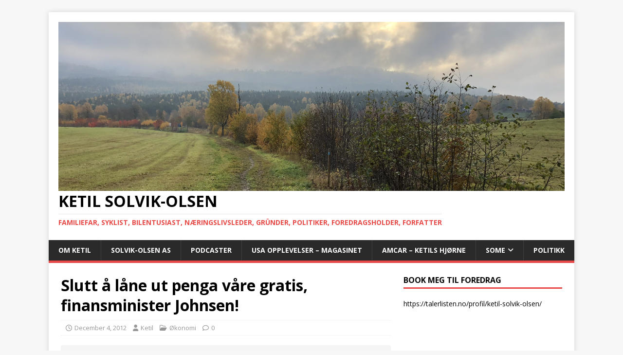

--- FILE ---
content_type: text/html; charset=UTF-8
request_url: http://www.solvikolsen.com/2012/12/slutt-a-lane-ut-penga-vare-gratis-finansminister-johnsen/
body_size: 12816
content:
<!DOCTYPE html>
<html class="no-js" lang="en-US">
<head>
<meta charset="UTF-8">
<meta name="viewport" content="width=device-width, initial-scale=1.0">
<link rel="profile" href="http://gmpg.org/xfn/11" />
<title>Slutt å låne ut penga våre gratis, finansminister Johnsen! &#8211; Ketil Solvik-Olsen</title>
<meta name='robots' content='max-image-preview:large' />
	<style>img:is([sizes="auto" i], [sizes^="auto," i]) { contain-intrinsic-size: 3000px 1500px }</style>
	<link rel='dns-prefetch' href='//www.googletagmanager.com' />
<link rel='dns-prefetch' href='//fonts.googleapis.com' />
<link rel='dns-prefetch' href='//pagead2.googlesyndication.com' />
<link rel="alternate" type="application/rss+xml" title="Ketil Solvik-Olsen &raquo; Feed" href="http://www.solvikolsen.com/feed/" />
<link rel="alternate" type="application/rss+xml" title="Ketil Solvik-Olsen &raquo; Comments Feed" href="http://www.solvikolsen.com/comments/feed/" />
<script type="text/javascript">
/* <![CDATA[ */
window._wpemojiSettings = {"baseUrl":"https:\/\/s.w.org\/images\/core\/emoji\/16.0.1\/72x72\/","ext":".png","svgUrl":"https:\/\/s.w.org\/images\/core\/emoji\/16.0.1\/svg\/","svgExt":".svg","source":{"concatemoji":"http:\/\/www.solvikolsen.com\/wp-includes\/js\/wp-emoji-release.min.js?ver=6.8.3"}};
/*! This file is auto-generated */
!function(s,n){var o,i,e;function c(e){try{var t={supportTests:e,timestamp:(new Date).valueOf()};sessionStorage.setItem(o,JSON.stringify(t))}catch(e){}}function p(e,t,n){e.clearRect(0,0,e.canvas.width,e.canvas.height),e.fillText(t,0,0);var t=new Uint32Array(e.getImageData(0,0,e.canvas.width,e.canvas.height).data),a=(e.clearRect(0,0,e.canvas.width,e.canvas.height),e.fillText(n,0,0),new Uint32Array(e.getImageData(0,0,e.canvas.width,e.canvas.height).data));return t.every(function(e,t){return e===a[t]})}function u(e,t){e.clearRect(0,0,e.canvas.width,e.canvas.height),e.fillText(t,0,0);for(var n=e.getImageData(16,16,1,1),a=0;a<n.data.length;a++)if(0!==n.data[a])return!1;return!0}function f(e,t,n,a){switch(t){case"flag":return n(e,"\ud83c\udff3\ufe0f\u200d\u26a7\ufe0f","\ud83c\udff3\ufe0f\u200b\u26a7\ufe0f")?!1:!n(e,"\ud83c\udde8\ud83c\uddf6","\ud83c\udde8\u200b\ud83c\uddf6")&&!n(e,"\ud83c\udff4\udb40\udc67\udb40\udc62\udb40\udc65\udb40\udc6e\udb40\udc67\udb40\udc7f","\ud83c\udff4\u200b\udb40\udc67\u200b\udb40\udc62\u200b\udb40\udc65\u200b\udb40\udc6e\u200b\udb40\udc67\u200b\udb40\udc7f");case"emoji":return!a(e,"\ud83e\udedf")}return!1}function g(e,t,n,a){var r="undefined"!=typeof WorkerGlobalScope&&self instanceof WorkerGlobalScope?new OffscreenCanvas(300,150):s.createElement("canvas"),o=r.getContext("2d",{willReadFrequently:!0}),i=(o.textBaseline="top",o.font="600 32px Arial",{});return e.forEach(function(e){i[e]=t(o,e,n,a)}),i}function t(e){var t=s.createElement("script");t.src=e,t.defer=!0,s.head.appendChild(t)}"undefined"!=typeof Promise&&(o="wpEmojiSettingsSupports",i=["flag","emoji"],n.supports={everything:!0,everythingExceptFlag:!0},e=new Promise(function(e){s.addEventListener("DOMContentLoaded",e,{once:!0})}),new Promise(function(t){var n=function(){try{var e=JSON.parse(sessionStorage.getItem(o));if("object"==typeof e&&"number"==typeof e.timestamp&&(new Date).valueOf()<e.timestamp+604800&&"object"==typeof e.supportTests)return e.supportTests}catch(e){}return null}();if(!n){if("undefined"!=typeof Worker&&"undefined"!=typeof OffscreenCanvas&&"undefined"!=typeof URL&&URL.createObjectURL&&"undefined"!=typeof Blob)try{var e="postMessage("+g.toString()+"("+[JSON.stringify(i),f.toString(),p.toString(),u.toString()].join(",")+"));",a=new Blob([e],{type:"text/javascript"}),r=new Worker(URL.createObjectURL(a),{name:"wpTestEmojiSupports"});return void(r.onmessage=function(e){c(n=e.data),r.terminate(),t(n)})}catch(e){}c(n=g(i,f,p,u))}t(n)}).then(function(e){for(var t in e)n.supports[t]=e[t],n.supports.everything=n.supports.everything&&n.supports[t],"flag"!==t&&(n.supports.everythingExceptFlag=n.supports.everythingExceptFlag&&n.supports[t]);n.supports.everythingExceptFlag=n.supports.everythingExceptFlag&&!n.supports.flag,n.DOMReady=!1,n.readyCallback=function(){n.DOMReady=!0}}).then(function(){return e}).then(function(){var e;n.supports.everything||(n.readyCallback(),(e=n.source||{}).concatemoji?t(e.concatemoji):e.wpemoji&&e.twemoji&&(t(e.twemoji),t(e.wpemoji)))}))}((window,document),window._wpemojiSettings);
/* ]]> */
</script>
<style id='wp-emoji-styles-inline-css' type='text/css'>

	img.wp-smiley, img.emoji {
		display: inline !important;
		border: none !important;
		box-shadow: none !important;
		height: 1em !important;
		width: 1em !important;
		margin: 0 0.07em !important;
		vertical-align: -0.1em !important;
		background: none !important;
		padding: 0 !important;
	}
</style>
<link rel='stylesheet' id='wp-block-library-css' href='http://www.solvikolsen.com/wp-includes/css/dist/block-library/style.min.css?ver=6.8.3' type='text/css' media='all' />
<style id='classic-theme-styles-inline-css' type='text/css'>
/*! This file is auto-generated */
.wp-block-button__link{color:#fff;background-color:#32373c;border-radius:9999px;box-shadow:none;text-decoration:none;padding:calc(.667em + 2px) calc(1.333em + 2px);font-size:1.125em}.wp-block-file__button{background:#32373c;color:#fff;text-decoration:none}
</style>
<style id='global-styles-inline-css' type='text/css'>
:root{--wp--preset--aspect-ratio--square: 1;--wp--preset--aspect-ratio--4-3: 4/3;--wp--preset--aspect-ratio--3-4: 3/4;--wp--preset--aspect-ratio--3-2: 3/2;--wp--preset--aspect-ratio--2-3: 2/3;--wp--preset--aspect-ratio--16-9: 16/9;--wp--preset--aspect-ratio--9-16: 9/16;--wp--preset--color--black: #000000;--wp--preset--color--cyan-bluish-gray: #abb8c3;--wp--preset--color--white: #ffffff;--wp--preset--color--pale-pink: #f78da7;--wp--preset--color--vivid-red: #cf2e2e;--wp--preset--color--luminous-vivid-orange: #ff6900;--wp--preset--color--luminous-vivid-amber: #fcb900;--wp--preset--color--light-green-cyan: #7bdcb5;--wp--preset--color--vivid-green-cyan: #00d084;--wp--preset--color--pale-cyan-blue: #8ed1fc;--wp--preset--color--vivid-cyan-blue: #0693e3;--wp--preset--color--vivid-purple: #9b51e0;--wp--preset--gradient--vivid-cyan-blue-to-vivid-purple: linear-gradient(135deg,rgba(6,147,227,1) 0%,rgb(155,81,224) 100%);--wp--preset--gradient--light-green-cyan-to-vivid-green-cyan: linear-gradient(135deg,rgb(122,220,180) 0%,rgb(0,208,130) 100%);--wp--preset--gradient--luminous-vivid-amber-to-luminous-vivid-orange: linear-gradient(135deg,rgba(252,185,0,1) 0%,rgba(255,105,0,1) 100%);--wp--preset--gradient--luminous-vivid-orange-to-vivid-red: linear-gradient(135deg,rgba(255,105,0,1) 0%,rgb(207,46,46) 100%);--wp--preset--gradient--very-light-gray-to-cyan-bluish-gray: linear-gradient(135deg,rgb(238,238,238) 0%,rgb(169,184,195) 100%);--wp--preset--gradient--cool-to-warm-spectrum: linear-gradient(135deg,rgb(74,234,220) 0%,rgb(151,120,209) 20%,rgb(207,42,186) 40%,rgb(238,44,130) 60%,rgb(251,105,98) 80%,rgb(254,248,76) 100%);--wp--preset--gradient--blush-light-purple: linear-gradient(135deg,rgb(255,206,236) 0%,rgb(152,150,240) 100%);--wp--preset--gradient--blush-bordeaux: linear-gradient(135deg,rgb(254,205,165) 0%,rgb(254,45,45) 50%,rgb(107,0,62) 100%);--wp--preset--gradient--luminous-dusk: linear-gradient(135deg,rgb(255,203,112) 0%,rgb(199,81,192) 50%,rgb(65,88,208) 100%);--wp--preset--gradient--pale-ocean: linear-gradient(135deg,rgb(255,245,203) 0%,rgb(182,227,212) 50%,rgb(51,167,181) 100%);--wp--preset--gradient--electric-grass: linear-gradient(135deg,rgb(202,248,128) 0%,rgb(113,206,126) 100%);--wp--preset--gradient--midnight: linear-gradient(135deg,rgb(2,3,129) 0%,rgb(40,116,252) 100%);--wp--preset--font-size--small: 13px;--wp--preset--font-size--medium: 20px;--wp--preset--font-size--large: 36px;--wp--preset--font-size--x-large: 42px;--wp--preset--spacing--20: 0.44rem;--wp--preset--spacing--30: 0.67rem;--wp--preset--spacing--40: 1rem;--wp--preset--spacing--50: 1.5rem;--wp--preset--spacing--60: 2.25rem;--wp--preset--spacing--70: 3.38rem;--wp--preset--spacing--80: 5.06rem;--wp--preset--shadow--natural: 6px 6px 9px rgba(0, 0, 0, 0.2);--wp--preset--shadow--deep: 12px 12px 50px rgba(0, 0, 0, 0.4);--wp--preset--shadow--sharp: 6px 6px 0px rgba(0, 0, 0, 0.2);--wp--preset--shadow--outlined: 6px 6px 0px -3px rgba(255, 255, 255, 1), 6px 6px rgba(0, 0, 0, 1);--wp--preset--shadow--crisp: 6px 6px 0px rgba(0, 0, 0, 1);}:where(.is-layout-flex){gap: 0.5em;}:where(.is-layout-grid){gap: 0.5em;}body .is-layout-flex{display: flex;}.is-layout-flex{flex-wrap: wrap;align-items: center;}.is-layout-flex > :is(*, div){margin: 0;}body .is-layout-grid{display: grid;}.is-layout-grid > :is(*, div){margin: 0;}:where(.wp-block-columns.is-layout-flex){gap: 2em;}:where(.wp-block-columns.is-layout-grid){gap: 2em;}:where(.wp-block-post-template.is-layout-flex){gap: 1.25em;}:where(.wp-block-post-template.is-layout-grid){gap: 1.25em;}.has-black-color{color: var(--wp--preset--color--black) !important;}.has-cyan-bluish-gray-color{color: var(--wp--preset--color--cyan-bluish-gray) !important;}.has-white-color{color: var(--wp--preset--color--white) !important;}.has-pale-pink-color{color: var(--wp--preset--color--pale-pink) !important;}.has-vivid-red-color{color: var(--wp--preset--color--vivid-red) !important;}.has-luminous-vivid-orange-color{color: var(--wp--preset--color--luminous-vivid-orange) !important;}.has-luminous-vivid-amber-color{color: var(--wp--preset--color--luminous-vivid-amber) !important;}.has-light-green-cyan-color{color: var(--wp--preset--color--light-green-cyan) !important;}.has-vivid-green-cyan-color{color: var(--wp--preset--color--vivid-green-cyan) !important;}.has-pale-cyan-blue-color{color: var(--wp--preset--color--pale-cyan-blue) !important;}.has-vivid-cyan-blue-color{color: var(--wp--preset--color--vivid-cyan-blue) !important;}.has-vivid-purple-color{color: var(--wp--preset--color--vivid-purple) !important;}.has-black-background-color{background-color: var(--wp--preset--color--black) !important;}.has-cyan-bluish-gray-background-color{background-color: var(--wp--preset--color--cyan-bluish-gray) !important;}.has-white-background-color{background-color: var(--wp--preset--color--white) !important;}.has-pale-pink-background-color{background-color: var(--wp--preset--color--pale-pink) !important;}.has-vivid-red-background-color{background-color: var(--wp--preset--color--vivid-red) !important;}.has-luminous-vivid-orange-background-color{background-color: var(--wp--preset--color--luminous-vivid-orange) !important;}.has-luminous-vivid-amber-background-color{background-color: var(--wp--preset--color--luminous-vivid-amber) !important;}.has-light-green-cyan-background-color{background-color: var(--wp--preset--color--light-green-cyan) !important;}.has-vivid-green-cyan-background-color{background-color: var(--wp--preset--color--vivid-green-cyan) !important;}.has-pale-cyan-blue-background-color{background-color: var(--wp--preset--color--pale-cyan-blue) !important;}.has-vivid-cyan-blue-background-color{background-color: var(--wp--preset--color--vivid-cyan-blue) !important;}.has-vivid-purple-background-color{background-color: var(--wp--preset--color--vivid-purple) !important;}.has-black-border-color{border-color: var(--wp--preset--color--black) !important;}.has-cyan-bluish-gray-border-color{border-color: var(--wp--preset--color--cyan-bluish-gray) !important;}.has-white-border-color{border-color: var(--wp--preset--color--white) !important;}.has-pale-pink-border-color{border-color: var(--wp--preset--color--pale-pink) !important;}.has-vivid-red-border-color{border-color: var(--wp--preset--color--vivid-red) !important;}.has-luminous-vivid-orange-border-color{border-color: var(--wp--preset--color--luminous-vivid-orange) !important;}.has-luminous-vivid-amber-border-color{border-color: var(--wp--preset--color--luminous-vivid-amber) !important;}.has-light-green-cyan-border-color{border-color: var(--wp--preset--color--light-green-cyan) !important;}.has-vivid-green-cyan-border-color{border-color: var(--wp--preset--color--vivid-green-cyan) !important;}.has-pale-cyan-blue-border-color{border-color: var(--wp--preset--color--pale-cyan-blue) !important;}.has-vivid-cyan-blue-border-color{border-color: var(--wp--preset--color--vivid-cyan-blue) !important;}.has-vivid-purple-border-color{border-color: var(--wp--preset--color--vivid-purple) !important;}.has-vivid-cyan-blue-to-vivid-purple-gradient-background{background: var(--wp--preset--gradient--vivid-cyan-blue-to-vivid-purple) !important;}.has-light-green-cyan-to-vivid-green-cyan-gradient-background{background: var(--wp--preset--gradient--light-green-cyan-to-vivid-green-cyan) !important;}.has-luminous-vivid-amber-to-luminous-vivid-orange-gradient-background{background: var(--wp--preset--gradient--luminous-vivid-amber-to-luminous-vivid-orange) !important;}.has-luminous-vivid-orange-to-vivid-red-gradient-background{background: var(--wp--preset--gradient--luminous-vivid-orange-to-vivid-red) !important;}.has-very-light-gray-to-cyan-bluish-gray-gradient-background{background: var(--wp--preset--gradient--very-light-gray-to-cyan-bluish-gray) !important;}.has-cool-to-warm-spectrum-gradient-background{background: var(--wp--preset--gradient--cool-to-warm-spectrum) !important;}.has-blush-light-purple-gradient-background{background: var(--wp--preset--gradient--blush-light-purple) !important;}.has-blush-bordeaux-gradient-background{background: var(--wp--preset--gradient--blush-bordeaux) !important;}.has-luminous-dusk-gradient-background{background: var(--wp--preset--gradient--luminous-dusk) !important;}.has-pale-ocean-gradient-background{background: var(--wp--preset--gradient--pale-ocean) !important;}.has-electric-grass-gradient-background{background: var(--wp--preset--gradient--electric-grass) !important;}.has-midnight-gradient-background{background: var(--wp--preset--gradient--midnight) !important;}.has-small-font-size{font-size: var(--wp--preset--font-size--small) !important;}.has-medium-font-size{font-size: var(--wp--preset--font-size--medium) !important;}.has-large-font-size{font-size: var(--wp--preset--font-size--large) !important;}.has-x-large-font-size{font-size: var(--wp--preset--font-size--x-large) !important;}
:where(.wp-block-post-template.is-layout-flex){gap: 1.25em;}:where(.wp-block-post-template.is-layout-grid){gap: 1.25em;}
:where(.wp-block-columns.is-layout-flex){gap: 2em;}:where(.wp-block-columns.is-layout-grid){gap: 2em;}
:root :where(.wp-block-pullquote){font-size: 1.5em;line-height: 1.6;}
</style>
<link rel='stylesheet' id='mh-google-fonts-css' href='https://fonts.googleapis.com/css?family=Open+Sans:400,400italic,700,600' type='text/css' media='all' />
<link rel='stylesheet' id='mh-magazine-lite-css' href='http://www.solvikolsen.com/wp-content/themes/mh-magazine-lite/style.css?ver=2.10.0' type='text/css' media='all' />
<link rel='stylesheet' id='mh-font-awesome-css' href='http://www.solvikolsen.com/wp-content/themes/mh-magazine-lite/includes/font-awesome.min.css' type='text/css' media='all' />
<script type="text/javascript" src="http://www.solvikolsen.com/wp-includes/js/jquery/jquery.min.js?ver=3.7.1" id="jquery-core-js"></script>
<script type="text/javascript" src="http://www.solvikolsen.com/wp-includes/js/jquery/jquery-migrate.min.js?ver=3.4.1" id="jquery-migrate-js"></script>
<script type="text/javascript" id="mh-scripts-js-extra">
/* <![CDATA[ */
var mh_magazine = {"text":{"toggle_menu":"Toggle Menu"}};
/* ]]> */
</script>
<script type="text/javascript" src="http://www.solvikolsen.com/wp-content/themes/mh-magazine-lite/js/scripts.js?ver=2.10.0" id="mh-scripts-js"></script>

<!-- Google tag (gtag.js) snippet added by Site Kit -->

<!-- Google Ads snippet added by Site Kit -->

<!-- Google Analytics snippet added by Site Kit -->
<script type="text/javascript" src="https://www.googletagmanager.com/gtag/js?id=GT-NSKS694P" id="google_gtagjs-js" async></script>
<script type="text/javascript" id="google_gtagjs-js-after">
/* <![CDATA[ */
window.dataLayer = window.dataLayer || [];function gtag(){dataLayer.push(arguments);}
gtag("set","linker",{"domains":["www.solvikolsen.com"]});
gtag("js", new Date());
gtag("set", "developer_id.dZTNiMT", true);
gtag("config", "GT-NSKS694P");
gtag("config", "AW-5318730457347323");
 window._googlesitekit = window._googlesitekit || {}; window._googlesitekit.throttledEvents = []; window._googlesitekit.gtagEvent = (name, data) => { var key = JSON.stringify( { name, data } ); if ( !! window._googlesitekit.throttledEvents[ key ] ) { return; } window._googlesitekit.throttledEvents[ key ] = true; setTimeout( () => { delete window._googlesitekit.throttledEvents[ key ]; }, 5 ); gtag( "event", name, { ...data, event_source: "site-kit" } ); }; 
/* ]]> */
</script>

<!-- End Google tag (gtag.js) snippet added by Site Kit -->
<link rel="https://api.w.org/" href="http://www.solvikolsen.com/wp-json/" /><link rel="alternate" title="JSON" type="application/json" href="http://www.solvikolsen.com/wp-json/wp/v2/posts/660" /><link rel="EditURI" type="application/rsd+xml" title="RSD" href="http://www.solvikolsen.com/xmlrpc.php?rsd" />
<meta name="generator" content="WordPress 6.8.3" />
<link rel="canonical" href="http://www.solvikolsen.com/2012/12/slutt-a-lane-ut-penga-vare-gratis-finansminister-johnsen/" />
<link rel='shortlink' href='http://www.solvikolsen.com/?p=660' />
<link rel="alternate" title="oEmbed (JSON)" type="application/json+oembed" href="http://www.solvikolsen.com/wp-json/oembed/1.0/embed?url=http%3A%2F%2Fwww.solvikolsen.com%2F2012%2F12%2Fslutt-a-lane-ut-penga-vare-gratis-finansminister-johnsen%2F" />
<link rel="alternate" title="oEmbed (XML)" type="text/xml+oembed" href="http://www.solvikolsen.com/wp-json/oembed/1.0/embed?url=http%3A%2F%2Fwww.solvikolsen.com%2F2012%2F12%2Fslutt-a-lane-ut-penga-vare-gratis-finansminister-johnsen%2F&#038;format=xml" />
<meta name="generator" content="Site Kit by Google 1.154.0" /><style>[class*=" icon-oc-"],[class^=icon-oc-]{speak:none;font-style:normal;font-weight:400;font-variant:normal;text-transform:none;line-height:1;-webkit-font-smoothing:antialiased;-moz-osx-font-smoothing:grayscale}.icon-oc-one-com-white-32px-fill:before{content:"901"}.icon-oc-one-com:before{content:"900"}#one-com-icon,.toplevel_page_onecom-wp .wp-menu-image{speak:none;display:flex;align-items:center;justify-content:center;text-transform:none;line-height:1;-webkit-font-smoothing:antialiased;-moz-osx-font-smoothing:grayscale}.onecom-wp-admin-bar-item>a,.toplevel_page_onecom-wp>.wp-menu-name{font-size:16px;font-weight:400;line-height:1}.toplevel_page_onecom-wp>.wp-menu-name img{width:69px;height:9px;}.wp-submenu-wrap.wp-submenu>.wp-submenu-head>img{width:88px;height:auto}.onecom-wp-admin-bar-item>a img{height:7px!important}.onecom-wp-admin-bar-item>a img,.toplevel_page_onecom-wp>.wp-menu-name img{opacity:.8}.onecom-wp-admin-bar-item.hover>a img,.toplevel_page_onecom-wp.wp-has-current-submenu>.wp-menu-name img,li.opensub>a.toplevel_page_onecom-wp>.wp-menu-name img{opacity:1}#one-com-icon:before,.onecom-wp-admin-bar-item>a:before,.toplevel_page_onecom-wp>.wp-menu-image:before{content:'';position:static!important;background-color:rgba(240,245,250,.4);border-radius:102px;width:18px;height:18px;padding:0!important}.onecom-wp-admin-bar-item>a:before{width:14px;height:14px}.onecom-wp-admin-bar-item.hover>a:before,.toplevel_page_onecom-wp.opensub>a>.wp-menu-image:before,.toplevel_page_onecom-wp.wp-has-current-submenu>.wp-menu-image:before{background-color:#76b82a}.onecom-wp-admin-bar-item>a{display:inline-flex!important;align-items:center;justify-content:center}#one-com-logo-wrapper{font-size:4em}#one-com-icon{vertical-align:middle}.imagify-welcome{display:none !important;}</style><!--[if lt IE 9]>
<script src="http://www.solvikolsen.com/wp-content/themes/mh-magazine-lite/js/css3-mediaqueries.js"></script>
<![endif]-->
<meta name="google-site-verification" content="5U3txtIiohQnRq4NzWMvUudwiKJ8rb9kpq6ugzK0Ox4">
<!-- Google AdSense meta tags added by Site Kit -->
<meta name="google-adsense-platform-account" content="ca-host-pub-2644536267352236">
<meta name="google-adsense-platform-domain" content="sitekit.withgoogle.com">
<!-- End Google AdSense meta tags added by Site Kit -->

<!-- Google AdSense snippet added by Site Kit -->
<script type="text/javascript" async="async" src="https://pagead2.googlesyndication.com/pagead/js/adsbygoogle.js?client=ca-pub-5318730457347323&amp;host=ca-host-pub-2644536267352236" crossorigin="anonymous"></script>

<!-- End Google AdSense snippet added by Site Kit -->
<link rel="icon" href="http://www.solvikolsen.com/wp-content/uploads/2018/10/cropped-4B9486CE-E95E-498B-83E1-4E82DA3DE5AA-4-32x32.jpeg" sizes="32x32" />
<link rel="icon" href="http://www.solvikolsen.com/wp-content/uploads/2018/10/cropped-4B9486CE-E95E-498B-83E1-4E82DA3DE5AA-4-192x192.jpeg" sizes="192x192" />
<link rel="apple-touch-icon" href="http://www.solvikolsen.com/wp-content/uploads/2018/10/cropped-4B9486CE-E95E-498B-83E1-4E82DA3DE5AA-4-180x180.jpeg" />
<meta name="msapplication-TileImage" content="http://www.solvikolsen.com/wp-content/uploads/2018/10/cropped-4B9486CE-E95E-498B-83E1-4E82DA3DE5AA-4-270x270.jpeg" />
</head>
<body id="mh-mobile" class="wp-singular post-template-default single single-post postid-660 single-format-standard wp-custom-logo wp-theme-mh-magazine-lite mh-right-sb" itemscope="itemscope" itemtype="https://schema.org/WebPage">
<div class="mh-container mh-container-outer">
<div class="mh-header-mobile-nav mh-clearfix"></div>
<header class="mh-header" itemscope="itemscope" itemtype="https://schema.org/WPHeader">
	<div class="mh-container mh-container-inner mh-row mh-clearfix">
		<div class="mh-custom-header mh-clearfix">
<div class="mh-site-identity">
<div class="mh-site-logo" role="banner" itemscope="itemscope" itemtype="https://schema.org/Brand">
<a href="http://www.solvikolsen.com/" class="custom-logo-link" rel="home"><img width="4032" height="1347" src="http://www.solvikolsen.com/wp-content/uploads/2018/10/cropped-63C1419A-0854-4B5E-9EE6-99E729E60DDE-2.jpeg" class="custom-logo" alt="Ketil Solvik-Olsen" decoding="async" fetchpriority="high" srcset="http://www.solvikolsen.com/wp-content/uploads/2018/10/cropped-63C1419A-0854-4B5E-9EE6-99E729E60DDE-2.jpeg 4032w, http://www.solvikolsen.com/wp-content/uploads/2018/10/cropped-63C1419A-0854-4B5E-9EE6-99E729E60DDE-2-300x100.jpeg 300w, http://www.solvikolsen.com/wp-content/uploads/2018/10/cropped-63C1419A-0854-4B5E-9EE6-99E729E60DDE-2-768x257.jpeg 768w, http://www.solvikolsen.com/wp-content/uploads/2018/10/cropped-63C1419A-0854-4B5E-9EE6-99E729E60DDE-2-1024x342.jpeg 1024w" sizes="(max-width: 4032px) 100vw, 4032px" /></a><div class="mh-header-text">
<a class="mh-header-text-link" href="http://www.solvikolsen.com/" title="Ketil Solvik-Olsen" rel="home">
<h2 class="mh-header-title">Ketil Solvik-Olsen</h2>
<h3 class="mh-header-tagline">Familiefar, syklist, bilentusiast, næringslivsleder, gründer, politiker, foredragsholder, forfatter</h3>
</a>
</div>
</div>
</div>
</div>
	</div>
	<div class="mh-main-nav-wrap">
		<nav class="mh-navigation mh-main-nav mh-container mh-container-inner mh-clearfix" itemscope="itemscope" itemtype="https://schema.org/SiteNavigationElement">
			<div class="menu-ny-meny-container"><ul id="menu-ny-meny" class="menu"><li id="menu-item-2080" class="menu-item menu-item-type-post_type menu-item-object-page menu-item-2080"><a href="http://www.solvikolsen.com/omketil/" title="Fakta og kontaktinfo">Om Ketil</a></li>
<li id="menu-item-2075" class="menu-item menu-item-type-post_type menu-item-object-page menu-item-2075"><a href="http://www.solvikolsen.com/solvik-olsen-as/" title="Jeg jobber nå freelance, holder foredrag og sitter i en del styrer. Her finner du info">Solvik-Olsen AS</a></li>
<li id="menu-item-2113" class="menu-item menu-item-type-post_type menu-item-object-page menu-item-2113"><a href="http://www.solvikolsen.com/lenkertilpodcaster/" title="Jeg får gleden av å delta i en del podcaster. Her finner du lenke til en del ulike episoder">Podcaster</a></li>
<li id="menu-item-2140" class="menu-item menu-item-type-taxonomy menu-item-object-category menu-item-2140"><a href="http://www.solvikolsen.com/category/aftenbladet-magasinet/" title="Da familien bodde i Alabama (2018-2020) skrev jeg fast spalte i Magasinet til Stavanger Aftenblad, her finner du en del av artiklene">USA opplevelser &#8211; Magasinet</a></li>
<li id="menu-item-2141" class="menu-item menu-item-type-taxonomy menu-item-object-category menu-item-2141"><a href="http://www.solvikolsen.com/category/amcar/" title="Her finner du artikler som er publisert i Amcar under tittelen &#8220;Ketils Hjørne&#8221; ">AMCAR &#8211; Ketils Hjørne</a></li>
<li id="menu-item-2077" class="menu-item menu-item-type-post_type menu-item-object-page menu-item-has-children menu-item-2077"><a href="http://www.solvikolsen.com/some/" title="Lenker til mine sosiale medier">SoMe</a>
<ul class="sub-menu">
	<li id="menu-item-2086" class="menu-item menu-item-type-custom menu-item-object-custom menu-item-2086"><a target="_blank" href="https://www.linkedin.com/in/ketilsolvikolsen/">LinkedIn</a></li>
	<li id="menu-item-2084" class="menu-item menu-item-type-custom menu-item-object-custom menu-item-2084"><a target="_blank" href="https://www.facebook.com/solvikolsen">Facebook Offentlig profil</a></li>
	<li id="menu-item-2085" class="menu-item menu-item-type-custom menu-item-object-custom menu-item-2085"><a target="_blank" href="https://www.instagram.com/ksolvikolsen/">Instagram</a></li>
</ul>
</li>
<li id="menu-item-2138" class="menu-item menu-item-type-taxonomy menu-item-object-category menu-item-2138"><a href="http://www.solvikolsen.com/category/politikk/" title="Artikler og innlegg om politikk og samfunn">POLITIKK</a></li>
</ul></div>		</nav>
	</div>
</header><div class="mh-wrapper mh-clearfix">
	<div id="main-content" class="mh-content" role="main" itemprop="mainContentOfPage"><article id="post-660" class="post-660 post type-post status-publish format-standard hentry category-okonomi tag-ansvarlig tag-finansminister tag-handlingsregel tag-inflasjon tag-infrastruktur tag-investere tag-oljepenger tag-ssb tag-statsbudsjettet">
	<header class="entry-header mh-clearfix"><h1 class="entry-title">Slutt å låne ut penga våre gratis, finansminister Johnsen!</h1><p class="mh-meta entry-meta">
<span class="entry-meta-date updated"><i class="far fa-clock"></i><a href="http://www.solvikolsen.com/2012/12/">December 4, 2012</a></span>
<span class="entry-meta-author author vcard"><i class="fa fa-user"></i><a class="fn" href="http://www.solvikolsen.com/author/ketil/">Ketil</a></span>
<span class="entry-meta-categories"><i class="far fa-folder-open"></i><a href="http://www.solvikolsen.com/category/okonomi/" rel="category tag">Økonomi</a></span>
<span class="entry-meta-comments"><i class="far fa-comment"></i><a class="mh-comment-scroll" href="http://www.solvikolsen.com/2012/12/slutt-a-lane-ut-penga-vare-gratis-finansminister-johnsen/#mh-comments">0</a></span>
</p>
	</header>
	<div id="search-3" class="mh-widget mh-posts-1 widget_search"><form role="search" method="get" class="search-form" action="http://www.solvikolsen.com/">
				<label>
					<span class="screen-reader-text">Search for:</span>
					<input type="search" class="search-field" placeholder="Search &hellip;" value="" name="s" />
				</label>
				<input type="submit" class="search-submit" value="Search" />
			</form></div>	<div class="entry-content mh-clearfix"><p><span style="font-size: small;"><span style="font-family: Times New Roman;">FrPs alternative statsbudsjett vil gi høyere sysselsetting og lavere inflasjon, spår SSB. Sigbjørn Johnsen påstår likevel at alle alternativ til AP er økonomisk uansvarlig. Tvert imot – dagen regjering er uansvarlig når den låner ut våre penger billig og låner tilbake dyrt.<span id="more-660"></span></span></span></p>
<p><span style="font-size: small;"><span style="font-family: Times New Roman;">I Klassekampen 27.11.12 (og mange andre avisr) hevder Sigbjørn Johnsen at FrP ønsker en annen økonomisk politikk enn regjeringen. Det er riktig. Vi ønsker at statsbudsjettet skiller mellom investeringer og forbruk, hvor vi fremskynder samfunnsøkonomisk lønnsomme investeringer. Dette gir ikke mindre forutsigbarhet i den økonomiske politikken, men det gir rom for at noen finansinvesteringer i utlandet omgjøres til realinvesteringer i Norge. </span></span></p>
<p><span style="font-size: small;"><span style="font-family: Times New Roman;">De øvrige påstander fra Johnsen er derimot feil. Vi forbruker ikke våre barns penger dersom vi bygger ut infrastruktur fremfor å eie aksjer i utlandet. Tvert imot. Regjeringens egne tall viser at kostnadene ved infrastrukturprosjekt øker raskere enn avkastningen i oljefondet. Penger til en km vei i 1998 gir i 2012 bare 0,74 km vei, og det etter at pengene i mellomtiden har vært investert i oljefondet. Ved å skyve investeringene foran oss, pålegger vi våre barn økte kostnader enn om vi investerer i dag. </span></span></p>
<p><span style="font-size: small;"><span style="font-family: Times New Roman;">Regjeringen krever stort sett at man skal bompengefinansiere veiprosjekter om de skal realiseres. Norske bompengeprosjekter låner i hovedsak penger i utlandet, hvor renten nå er ca 2,5 %. Samtidig låner oljefondet ut våre oljepenger til Danmark til 1 % rente. Det er lavere enn dagens inflasjonsrate. Johnsen har rett i at det ikke finnes gratis penger, men Danmark får i praksis låne våre penger gratis. Jeg synes ikke det er ansvarlig økonomisk politikk å låne ut penger billig og låner inn penger dyrt!</span></span></p>
<p><span style="font-size: small;"><span style="font-family: Times New Roman;">FrP foreslår å bruke ca 5 mrd oljekroner mer i statsbudsjettet enn regjeringen foreslår. Dette har vi ærlig sagt mange ganger. Vi kutter skattene med 23 mrd kr og kutter utgiftene med 18 mrd kr. Slikt sett kan man si at de ekstra oljepengene går til skattelettelser – til lavere inntektsskatt, bedre avskrivningsregler, til skattestimulering av kollektivtrafikk og folkehelse. FrP unnlater også å ta utbytte fra Avinor og NSB – statlige selskaper som har behov for å kjøpe nytt materiell. Jeg ser ikke logikken i at AP tar egenkapital fra NSB for å spare penger i utlandet. </span></span></p>
<p><span style="font-size: small;"><span style="font-family: Times New Roman;">FrP foreslår i tillegg å opprette investeringsselskap for vei og jernbane, og at disse selskapene får investere ytterligere 5 mrd oljekroner i bedre infrastruktur. «Investeringsselskap» er ingen FrP oppfinnelse. Det finnes en rekke slike i staten allerede, for olje, kraft, fly, eiendom etc – men ikke for vei og jernbane. Det er uheldig, og forklarer hvorfor vi har underinvestert i landbasert infrastruktur over lang tid.</span></span></p>
<p><span style="font-size: small;"><span style="font-family: Times New Roman;">SSBs analyse viser at norsk økonomi tåler FrPs foreslåtte investeringer. Pengebruken er altså ansvarlig – spørsmålet handler da om prioriteringer. AP vil låne penger til andre, FrP vil investere i Norge. Du bestemmer hva du mener er best.</span></span></p>
<p><span style="font-size: small;"><span style="font-family: Times New Roman;">FrP har anslått at våre skattelettelser på 23 mrd kr vil gi «dynamiske effekter» på ca 6 mrd kr. Johnsen later som om vi tar disse pengene med i budsjetteringen vår. Det har vi selvsagt ikke. Men vi synliggjør at penger til skattelettelser ikke forsvinner ut i løse luften. Folk flest vil bruke pengene de får – til å betale gjeld, spare mer eller forbruke mer. Veldig få vil stikke pengene i madrassen. Derfor sier vi at ca 25 % av skattelettelsene vil komme tilbake til staten ved at de brukes på varer og tjenester som staten skattlegger. Dette er ikke unikt. Erfaringer fra skattereformen i 2006 viste at ca 35 % av skattelettelsene kom tilbake til staten. Da er 25 % et forsiktig anslag. </span></span></p>
<p><span style="font-size: small;"><span style="font-family: Times New Roman;">Til slutt, Johnsen hevder FrP kutter 4,5 mrd kr i sosiale ordninger uten at vi kan forklare endringene. Det er feil. FrP gjør en rekke tiltak for å kutte sykehuskøer og få flere i arbeid. Dermed kan vi nedjustere bevilgninger til sykelønn, rett og slett fordi færre venter på behandling. Ja, jeg tror at politikk har konsekvenser. FrP vil styrke bevilgninger til pasientbehandling, øke bevilgning til rehabilitering, styrke satsingen på psykiatri og rusomsorg, fjerne arbeidsgiveravgift for læringer, samt styrke Jobbstrategi i NAV, tiltak for arbeidssøkere, arbeidsavklaringspenger og varig tilrettelagt arbeid. Dette er satsinger til mange milliarder kroner, som vi tror vil gi mange mennesker et langt bedre liv enn om de må motta sykelønn og dagpenger fra staten. Mener virkelig Johnsen at slik satsing ikke kan ha positive effekter? I dette skiller vi oss åpenbart fra regjeringen.</span></span></p>
	</div><div class="entry-tags mh-clearfix"><i class="fa fa-tag"></i><ul><li><a href="http://www.solvikolsen.com/tag/ansvarlig/" rel="tag">ansvarlig</a></li><li><a href="http://www.solvikolsen.com/tag/finansminister/" rel="tag">finansminister</a></li><li><a href="http://www.solvikolsen.com/tag/handlingsregel/" rel="tag">handlingsregel</a></li><li><a href="http://www.solvikolsen.com/tag/inflasjon/" rel="tag">inflasjon</a></li><li><a href="http://www.solvikolsen.com/tag/infrastruktur/" rel="tag">infrastruktur</a></li><li><a href="http://www.solvikolsen.com/tag/investere/" rel="tag">investere</a></li><li><a href="http://www.solvikolsen.com/tag/oljepenger/" rel="tag">oljepenger</a></li><li><a href="http://www.solvikolsen.com/tag/ssb/" rel="tag">ssb</a></li><li><a href="http://www.solvikolsen.com/tag/statsbudsjettet/" rel="tag">statsbudsjettet</a></li></ul></div></article><div class="mh-author-box mh-clearfix">
	<figure class="mh-author-box-avatar">
		<img alt='' src='https://secure.gravatar.com/avatar/ac316a09692f16ab1c0ac36f04bbff0960447f4f6acc51b5aed1e1b988427987?s=90&#038;d=mm&#038;r=g' srcset='https://secure.gravatar.com/avatar/ac316a09692f16ab1c0ac36f04bbff0960447f4f6acc51b5aed1e1b988427987?s=180&#038;d=mm&#038;r=g 2x' class='avatar avatar-90 photo' height='90' width='90' decoding='async'/>	</figure>
	<div class="mh-author-box-header">
		<span class="mh-author-box-name">
			About Ketil		</span>
					<span class="mh-author-box-postcount">
				<a href="http://www.solvikolsen.com/author/ketil/" title="More articles written by Ketil'">
					381 Articles				</a>
			</span>
			</div>
			<div class="mh-author-box-bio">
			Oppvokst på bensinstasjon på Bryne.
Utdannet på University of Toledo i Ohio - Economics og Political Science
Jobbet i rederi og bilbransjen
Tidligere stortingsrepresentant og samferdselsminister
Nå på søken etter nye opplevelser		</div>
	</div><nav class="mh-post-nav mh-row mh-clearfix" itemscope="itemscope" itemtype="https://schema.org/SiteNavigationElement">
<div class="mh-col-1-2 mh-post-nav-item mh-post-nav-prev">
<a href="http://www.solvikolsen.com/2012/12/tenk-nytt-om-investering-i-infrastruktur/" rel="prev"><span>Previous</span><p>Tenk nytt om investering i infrastruktur</p></a></div>
<div class="mh-col-1-2 mh-post-nav-item mh-post-nav-next">
<a href="http://www.solvikolsen.com/2012/12/aps-falske-kritikk-om-ops-bompenger/" rel="next"><span>Next</span><p>Aps falske kritikk om OPS-bompenger</p></a></div>
</nav>
	</div>
	<aside class="mh-widget-col-1 mh-sidebar" itemscope="itemscope" itemtype="https://schema.org/WPSideBar"><div id="custom_html-3" class="widget_text mh-widget widget_custom_html"><h4 class="mh-widget-title"><span class="mh-widget-title-inner">Book meg til foredrag</span></h4><div class="textwidget custom-html-widget">https://talerlisten.no/profil/ketil-solvik-olsen/</div></div></aside></div>
<footer class="mh-footer" itemscope="itemscope" itemtype="https://schema.org/WPFooter">
<div class="mh-container mh-container-inner mh-footer-widgets mh-row mh-clearfix">
<div class="mh-col-1-4 mh-widget-col-1 mh-footer-4-cols  mh-footer-area mh-footer-1">
<div id="text-15" class="mh-footer-widget widget_text">			<div class="textwidget"><p><iframe loading="lazy" src="https://www.youtube.com/embed/8RKvitJGvJk?rel=0&amp;showinfo=0" frameborder="0" allowfullscreen=""></iframe></p>
</div>
		</div><div id="text-16" class="mh-footer-widget widget_text">			<div class="textwidget"><p><iframe loading="lazy" style="border: none; overflow: hidden;" src="https://www.facebook.com/plugins/video.php?href=https%3A%2F%2Fwww.facebook.com%2Fsolvikolsen%2Fvideos%2F975842822470828%2F&amp;width=300&amp;show_text=false&amp;appId=329650267078886&amp;height=169" frameborder="0" scrolling="no"></iframe></p>
</div>
		</div><div id="text-17" class="mh-footer-widget widget_text">			<div class="textwidget"><p><iframe loading="lazy" style="border: none; overflow: hidden;" src="https://www.facebook.com/plugins/video.php?href=https%3A%2F%2Fwww.facebook.com%2Fsolvikolsen%2Fvideos%2F1043874669000976%2F&amp;width=300&amp;show_text=false&amp;appId=329650267078886&amp;height=169" frameborder="0" scrolling="no"></iframe></p>
</div>
		</div></div>
<div class="mh-col-1-4 mh-widget-col-1 mh-footer-4-cols  mh-footer-area mh-footer-2">
<div id="mh_custom_posts-4" class="mh-footer-widget mh_custom_posts"><h6 class="mh-widget-title mh-footer-widget-title"><span class="mh-widget-title-inner mh-footer-widget-title-inner"><a href="http://www.solvikolsen.com/category/norsk-politikk/" class="mh-widget-title-link">Artikler om Politikk</a></span></h6>			<ul class="mh-custom-posts-widget mh-clearfix">					<li class="post-2015 mh-custom-posts-item mh-custom-posts-small mh-clearfix">
						<figure class="mh-custom-posts-thumb">
							<a href="http://www.solvikolsen.com/2019/08/stott-frps-kamp-mot-bompenger/" title="Støtt FrPs kamp mot bompenger"><img width="80" height="60" src="http://www.solvikolsen.com/wp-content/uploads/2019/08/ksobompenger-80x60.jpg" class="attachment-mh-magazine-lite-small size-mh-magazine-lite-small wp-post-image" alt="" decoding="async" loading="lazy" srcset="http://www.solvikolsen.com/wp-content/uploads/2019/08/ksobompenger-80x60.jpg 80w, http://www.solvikolsen.com/wp-content/uploads/2019/08/ksobompenger-678x509.jpg 678w, http://www.solvikolsen.com/wp-content/uploads/2019/08/ksobompenger-326x245.jpg 326w" sizes="auto, (max-width: 80px) 100vw, 80px" />							</a>
						</figure>
						<div class="mh-custom-posts-header">
							<p class="mh-custom-posts-small-title">
								<a href="http://www.solvikolsen.com/2019/08/stott-frps-kamp-mot-bompenger/" title="Støtt FrPs kamp mot bompenger">
									Støtt FrPs kamp mot bompenger								</a>
							</p>
							<div class="mh-meta mh-custom-posts-meta">
								<span class="mh-meta-date updated"><i class="far fa-clock"></i>August 20, 2019</span>
<span class="mh-meta-comments"><i class="far fa-comment"></i><a class="mh-comment-count-link" href="http://www.solvikolsen.com/2019/08/stott-frps-kamp-mot-bompenger/#mh-comments">0</a></span>
							</div>
						</div>
					</li>					<li class="post-2013 mh-custom-posts-item mh-custom-posts-small mh-clearfix">
						<figure class="mh-custom-posts-thumb">
							<a href="http://www.solvikolsen.com/2019/08/rust-opp-nord-norges-infrastruktur-stopp-forfallet-pa-fylkesveiene/" title="Rust opp Nord Norges infrastruktur, stopp forfallet på fylkesveiene"><img width="80" height="60" src="http://www.solvikolsen.com/wp-content/uploads/2016/11/Nord-NOrge.jpg" class="attachment-mh-magazine-lite-small size-mh-magazine-lite-small wp-post-image" alt="" decoding="async" loading="lazy" srcset="http://www.solvikolsen.com/wp-content/uploads/2016/11/Nord-NOrge.jpg 962w, http://www.solvikolsen.com/wp-content/uploads/2016/11/Nord-NOrge-300x226.jpg 300w, http://www.solvikolsen.com/wp-content/uploads/2016/11/Nord-NOrge-768x579.jpg 768w" sizes="auto, (max-width: 80px) 100vw, 80px" />							</a>
						</figure>
						<div class="mh-custom-posts-header">
							<p class="mh-custom-posts-small-title">
								<a href="http://www.solvikolsen.com/2019/08/rust-opp-nord-norges-infrastruktur-stopp-forfallet-pa-fylkesveiene/" title="Rust opp Nord Norges infrastruktur, stopp forfallet på fylkesveiene">
									Rust opp Nord Norges infrastruktur, stopp forfallet på fylkesveiene								</a>
							</p>
							<div class="mh-meta mh-custom-posts-meta">
								<span class="mh-meta-date updated"><i class="far fa-clock"></i>August 19, 2019</span>
<span class="mh-meta-comments"><i class="far fa-comment"></i><a class="mh-comment-count-link" href="http://www.solvikolsen.com/2019/08/rust-opp-nord-norges-infrastruktur-stopp-forfallet-pa-fylkesveiene/#mh-comments">0</a></span>
							</div>
						</div>
					</li>					<li class="post-2004 mh-custom-posts-item mh-custom-posts-small mh-clearfix">
						<figure class="mh-custom-posts-thumb">
							<a href="http://www.solvikolsen.com/2019/08/kamp-mot-bompenger-med-knyttede-never/" title="Kamp mot bompenger, med knyttede never!"><img width="80" height="60" src="http://www.solvikolsen.com/wp-content/uploads/2019/08/ksobompenger-80x60.jpg" class="attachment-mh-magazine-lite-small size-mh-magazine-lite-small wp-post-image" alt="" decoding="async" loading="lazy" srcset="http://www.solvikolsen.com/wp-content/uploads/2019/08/ksobompenger-80x60.jpg 80w, http://www.solvikolsen.com/wp-content/uploads/2019/08/ksobompenger-678x509.jpg 678w, http://www.solvikolsen.com/wp-content/uploads/2019/08/ksobompenger-326x245.jpg 326w" sizes="auto, (max-width: 80px) 100vw, 80px" />							</a>
						</figure>
						<div class="mh-custom-posts-header">
							<p class="mh-custom-posts-small-title">
								<a href="http://www.solvikolsen.com/2019/08/kamp-mot-bompenger-med-knyttede-never/" title="Kamp mot bompenger, med knyttede never!">
									Kamp mot bompenger, med knyttede never!								</a>
							</p>
							<div class="mh-meta mh-custom-posts-meta">
								<span class="mh-meta-date updated"><i class="far fa-clock"></i>August 12, 2019</span>
<span class="mh-meta-comments"><i class="far fa-comment"></i><a class="mh-comment-count-link" href="http://www.solvikolsen.com/2019/08/kamp-mot-bompenger-med-knyttede-never/#mh-comments">0</a></span>
							</div>
						</div>
					</li>					<li class="post-1999 mh-custom-posts-item mh-custom-posts-small mh-clearfix">
						<figure class="mh-custom-posts-thumb">
							<a href="http://www.solvikolsen.com/2019/08/nei-til-fellesforbundets-skattevekst/" title="Nei til Fellesforbundets skattevekst!"><img width="80" height="45" src="http://www.solvikolsen.com/wp-content/uploads/2016/11/ksoe39ferje.jpg" class="attachment-mh-magazine-lite-small size-mh-magazine-lite-small wp-post-image" alt="" decoding="async" loading="lazy" srcset="http://www.solvikolsen.com/wp-content/uploads/2016/11/ksoe39ferje.jpg 1200w, http://www.solvikolsen.com/wp-content/uploads/2016/11/ksoe39ferje-300x169.jpg 300w, http://www.solvikolsen.com/wp-content/uploads/2016/11/ksoe39ferje-768x432.jpg 768w, http://www.solvikolsen.com/wp-content/uploads/2016/11/ksoe39ferje-1024x576.jpg 1024w" sizes="auto, (max-width: 80px) 100vw, 80px" />							</a>
						</figure>
						<div class="mh-custom-posts-header">
							<p class="mh-custom-posts-small-title">
								<a href="http://www.solvikolsen.com/2019/08/nei-til-fellesforbundets-skattevekst/" title="Nei til Fellesforbundets skattevekst!">
									Nei til Fellesforbundets skattevekst!								</a>
							</p>
							<div class="mh-meta mh-custom-posts-meta">
								<span class="mh-meta-date updated"><i class="far fa-clock"></i>August 10, 2019</span>
<span class="mh-meta-comments"><i class="far fa-comment"></i><a class="mh-comment-count-link" href="http://www.solvikolsen.com/2019/08/nei-til-fellesforbundets-skattevekst/#mh-comments">0</a></span>
							</div>
						</div>
					</li>					<li class="post-1989 mh-custom-posts-item mh-custom-posts-small mh-clearfix">
						<figure class="mh-custom-posts-thumb">
							<a href="http://www.solvikolsen.com/2019/08/skal-frihet-og-demokrati-vike-for-miljokampen/" title="Skal frihet og demokrati vike for miljøkampen?"><img width="80" height="53" src="http://www.solvikolsen.com/wp-content/uploads/2016/11/olli.jpg" class="attachment-mh-magazine-lite-small size-mh-magazine-lite-small wp-post-image" alt="" decoding="async" loading="lazy" srcset="http://www.solvikolsen.com/wp-content/uploads/2016/11/olli.jpg 960w, http://www.solvikolsen.com/wp-content/uploads/2016/11/olli-300x200.jpg 300w, http://www.solvikolsen.com/wp-content/uploads/2016/11/olli-768x512.jpg 768w" sizes="auto, (max-width: 80px) 100vw, 80px" />							</a>
						</figure>
						<div class="mh-custom-posts-header">
							<p class="mh-custom-posts-small-title">
								<a href="http://www.solvikolsen.com/2019/08/skal-frihet-og-demokrati-vike-for-miljokampen/" title="Skal frihet og demokrati vike for miljøkampen?">
									Skal frihet og demokrati vike for miljøkampen?								</a>
							</p>
							<div class="mh-meta mh-custom-posts-meta">
								<span class="mh-meta-date updated"><i class="far fa-clock"></i>August 8, 2019</span>
<span class="mh-meta-comments"><i class="far fa-comment"></i><a class="mh-comment-count-link" href="http://www.solvikolsen.com/2019/08/skal-frihet-og-demokrati-vike-for-miljokampen/#mh-comments">0</a></span>
							</div>
						</div>
					</li>        	</ul></div></div>
<div class="mh-col-1-4 mh-widget-col-1 mh-footer-4-cols  mh-footer-area mh-footer-3">
<div id="mh_custom_posts-5" class="mh-footer-widget mh_custom_posts"><h6 class="mh-widget-title mh-footer-widget-title"><span class="mh-widget-title-inner mh-footer-widget-title-inner"><a href="http://www.solvikolsen.com/category/miljo/" class="mh-widget-title-link">Artikler fra Amcar</a></span></h6>			<ul class="mh-custom-posts-widget mh-clearfix">					<li class="post-1989 mh-custom-posts-item mh-custom-posts-small mh-clearfix">
						<figure class="mh-custom-posts-thumb">
							<a href="http://www.solvikolsen.com/2019/08/skal-frihet-og-demokrati-vike-for-miljokampen/" title="Skal frihet og demokrati vike for miljøkampen?"><img width="80" height="53" src="http://www.solvikolsen.com/wp-content/uploads/2016/11/olli.jpg" class="attachment-mh-magazine-lite-small size-mh-magazine-lite-small wp-post-image" alt="" decoding="async" loading="lazy" srcset="http://www.solvikolsen.com/wp-content/uploads/2016/11/olli.jpg 960w, http://www.solvikolsen.com/wp-content/uploads/2016/11/olli-300x200.jpg 300w, http://www.solvikolsen.com/wp-content/uploads/2016/11/olli-768x512.jpg 768w" sizes="auto, (max-width: 80px) 100vw, 80px" />							</a>
						</figure>
						<div class="mh-custom-posts-header">
							<p class="mh-custom-posts-small-title">
								<a href="http://www.solvikolsen.com/2019/08/skal-frihet-og-demokrati-vike-for-miljokampen/" title="Skal frihet og demokrati vike for miljøkampen?">
									Skal frihet og demokrati vike for miljøkampen?								</a>
							</p>
							<div class="mh-meta mh-custom-posts-meta">
								<span class="mh-meta-date updated"><i class="far fa-clock"></i>August 8, 2019</span>
<span class="mh-meta-comments"><i class="far fa-comment"></i><a class="mh-comment-count-link" href="http://www.solvikolsen.com/2019/08/skal-frihet-og-demokrati-vike-for-miljokampen/#mh-comments">0</a></span>
							</div>
						</div>
					</li>					<li class="post-1977 mh-custom-posts-item mh-custom-posts-small mh-clearfix">
						<figure class="mh-custom-posts-thumb">
							<a href="http://www.solvikolsen.com/2019/03/redd-miljoet-bli-ingenior-ta-utdanning/" title="Redd miljøet? Bli ingeniør, ta utdanning!"><img width="80" height="53" src="http://www.solvikolsen.com/wp-content/uploads/2016/11/elbuss.jpg" class="attachment-mh-magazine-lite-small size-mh-magazine-lite-small wp-post-image" alt="" decoding="async" loading="lazy" srcset="http://www.solvikolsen.com/wp-content/uploads/2016/11/elbuss.jpg 960w, http://www.solvikolsen.com/wp-content/uploads/2016/11/elbuss-300x200.jpg 300w, http://www.solvikolsen.com/wp-content/uploads/2016/11/elbuss-768x512.jpg 768w" sizes="auto, (max-width: 80px) 100vw, 80px" />							</a>
						</figure>
						<div class="mh-custom-posts-header">
							<p class="mh-custom-posts-small-title">
								<a href="http://www.solvikolsen.com/2019/03/redd-miljoet-bli-ingenior-ta-utdanning/" title="Redd miljøet? Bli ingeniør, ta utdanning!">
									Redd miljøet? Bli ingeniør, ta utdanning!								</a>
							</p>
							<div class="mh-meta mh-custom-posts-meta">
								<span class="mh-meta-date updated"><i class="far fa-clock"></i>March 22, 2019</span>
<span class="mh-meta-comments"><i class="far fa-comment"></i><a class="mh-comment-count-link" href="http://www.solvikolsen.com/2019/03/redd-miljoet-bli-ingenior-ta-utdanning/#mh-comments">0</a></span>
							</div>
						</div>
					</li>					<li class="post-1826 mh-custom-posts-item mh-custom-posts-small mh-clearfix">
						<figure class="mh-custom-posts-thumb">
							<a href="http://www.solvikolsen.com/2018/04/miljovennlige-biler-uten-pisk/" title="Miljøvennlige biler uten pisk"><img width="80" height="53" src="http://www.solvikolsen.com/wp-content/uploads/2016/11/14323862571_56bcdfb5bf_k.jpg" class="attachment-mh-magazine-lite-small size-mh-magazine-lite-small wp-post-image" alt="" decoding="async" loading="lazy" srcset="http://www.solvikolsen.com/wp-content/uploads/2016/11/14323862571_56bcdfb5bf_k.jpg 2048w, http://www.solvikolsen.com/wp-content/uploads/2016/11/14323862571_56bcdfb5bf_k-300x200.jpg 300w, http://www.solvikolsen.com/wp-content/uploads/2016/11/14323862571_56bcdfb5bf_k-768x512.jpg 768w, http://www.solvikolsen.com/wp-content/uploads/2016/11/14323862571_56bcdfb5bf_k-1024x683.jpg 1024w" sizes="auto, (max-width: 80px) 100vw, 80px" />							</a>
						</figure>
						<div class="mh-custom-posts-header">
							<p class="mh-custom-posts-small-title">
								<a href="http://www.solvikolsen.com/2018/04/miljovennlige-biler-uten-pisk/" title="Miljøvennlige biler uten pisk">
									Miljøvennlige biler uten pisk								</a>
							</p>
							<div class="mh-meta mh-custom-posts-meta">
								<span class="mh-meta-date updated"><i class="far fa-clock"></i>April 29, 2018</span>
<span class="mh-meta-comments"><i class="far fa-comment"></i><a class="mh-comment-count-link" href="http://www.solvikolsen.com/2018/04/miljovennlige-biler-uten-pisk/#mh-comments">0</a></span>
							</div>
						</div>
					</li>					<li class="post-1597 mh-custom-posts-item mh-custom-posts-small mh-clearfix">
						<figure class="mh-custom-posts-thumb">
							<a href="http://www.solvikolsen.com/2016/08/blatt-hav-gront-skifte/" title="Blått hav, grønt skifte"><img width="80" height="38" src="http://www.solvikolsen.com/wp-content/uploads/2016/08/27674916720_e225280639_k.jpg" class="attachment-mh-magazine-lite-small size-mh-magazine-lite-small wp-post-image" alt="" decoding="async" loading="lazy" srcset="http://www.solvikolsen.com/wp-content/uploads/2016/08/27674916720_e225280639_k.jpg 2048w, http://www.solvikolsen.com/wp-content/uploads/2016/08/27674916720_e225280639_k-300x142.jpg 300w, http://www.solvikolsen.com/wp-content/uploads/2016/08/27674916720_e225280639_k-768x363.jpg 768w, http://www.solvikolsen.com/wp-content/uploads/2016/08/27674916720_e225280639_k-1024x485.jpg 1024w, http://www.solvikolsen.com/wp-content/uploads/2016/08/27674916720_e225280639_k-1692x800.jpg 1692w, http://www.solvikolsen.com/wp-content/uploads/2016/08/27674916720_e225280639_k-846x400.jpg 846w, http://www.solvikolsen.com/wp-content/uploads/2016/08/27674916720_e225280639_k-1696x800.jpg 1696w, http://www.solvikolsen.com/wp-content/uploads/2016/08/27674916720_e225280639_k-848x400.jpg 848w" sizes="auto, (max-width: 80px) 100vw, 80px" />							</a>
						</figure>
						<div class="mh-custom-posts-header">
							<p class="mh-custom-posts-small-title">
								<a href="http://www.solvikolsen.com/2016/08/blatt-hav-gront-skifte/" title="Blått hav, grønt skifte">
									Blått hav, grønt skifte								</a>
							</p>
							<div class="mh-meta mh-custom-posts-meta">
								<span class="mh-meta-date updated"><i class="far fa-clock"></i>August 16, 2016</span>
<span class="mh-meta-comments"><i class="far fa-comment"></i><a class="mh-comment-count-link" href="http://www.solvikolsen.com/2016/08/blatt-hav-gront-skifte/#mh-comments">0</a></span>
							</div>
						</div>
					</li>					<li class="post-1280 mh-custom-posts-item mh-custom-posts-small mh-clearfix">
						<figure class="mh-custom-posts-thumb">
							<a href="http://www.solvikolsen.com/2015/02/offensiv-kollektivsatsing-i-byene/" title="Offensiv kollektivsatsing i byene"><img class="mh-image-placeholder" src="http://www.solvikolsen.com/wp-content/themes/mh-magazine-lite/images/placeholder-small.png" alt="No Image" />							</a>
						</figure>
						<div class="mh-custom-posts-header">
							<p class="mh-custom-posts-small-title">
								<a href="http://www.solvikolsen.com/2015/02/offensiv-kollektivsatsing-i-byene/" title="Offensiv kollektivsatsing i byene">
									Offensiv kollektivsatsing i byene								</a>
							</p>
							<div class="mh-meta mh-custom-posts-meta">
								<span class="mh-meta-date updated"><i class="far fa-clock"></i>February 11, 2015</span>
<span class="mh-meta-comments"><i class="far fa-comment"></i><a class="mh-comment-count-link" href="http://www.solvikolsen.com/2015/02/offensiv-kollektivsatsing-i-byene/#mh-comments">1</a></span>
							</div>
						</div>
					</li>        	</ul></div></div>
<div class="mh-col-1-4 mh-widget-col-1 mh-footer-4-cols  mh-footer-area mh-footer-4">
<div id="mh_custom_posts-6" class="mh-footer-widget mh_custom_posts"><h6 class="mh-widget-title mh-footer-widget-title"><span class="mh-widget-title-inner mh-footer-widget-title-inner"><a href="http://www.solvikolsen.com/category/aftenbladet-magasinet/" class="mh-widget-title-link">Aftenbladet Magasinet</a></span></h6>			<ul class="mh-custom-posts-widget mh-clearfix">					<li class="post-2024 mh-custom-posts-item mh-custom-posts-small mh-clearfix">
						<figure class="mh-custom-posts-thumb">
							<a href="http://www.solvikolsen.com/2020/10/kjempen/" title="Kjempen"><img width="80" height="60" src="http://www.solvikolsen.com/wp-content/uploads/2020/10/marcia1-80x60.jpg" class="attachment-mh-magazine-lite-small size-mh-magazine-lite-small wp-post-image" alt="" decoding="async" loading="lazy" srcset="http://www.solvikolsen.com/wp-content/uploads/2020/10/marcia1-80x60.jpg 80w, http://www.solvikolsen.com/wp-content/uploads/2020/10/marcia1-326x245.jpg 326w" sizes="auto, (max-width: 80px) 100vw, 80px" />							</a>
						</figure>
						<div class="mh-custom-posts-header">
							<p class="mh-custom-posts-small-title">
								<a href="http://www.solvikolsen.com/2020/10/kjempen/" title="Kjempen">
									Kjempen								</a>
							</p>
							<div class="mh-meta mh-custom-posts-meta">
								<span class="mh-meta-date updated"><i class="far fa-clock"></i>October 25, 2020</span>
<span class="mh-meta-comments"><i class="far fa-comment"></i><a class="mh-comment-count-link" href="http://www.solvikolsen.com/2020/10/kjempen/#mh-comments">0</a></span>
							</div>
						</div>
					</li>        	</ul></div></div>
</div>
</footer>
<div class="mh-copyright-wrap">
	<div class="mh-container mh-container-inner mh-clearfix">
		<p class="mh-copyright">Copyright &copy; 2026 | WordPress Theme by <a href="https://mhthemes.com/themes/mh-magazine/?utm_source=customer&#038;utm_medium=link&#038;utm_campaign=MH+Magazine+Lite" rel="nofollow">MH Themes</a></p>
	</div>
</div>
</div><!-- .mh-container-outer -->
<script type="speculationrules">
{"prefetch":[{"source":"document","where":{"and":[{"href_matches":"\/*"},{"not":{"href_matches":["\/wp-*.php","\/wp-admin\/*","\/wp-content\/uploads\/*","\/wp-content\/*","\/wp-content\/plugins\/*","\/wp-content\/themes\/mh-magazine-lite\/*","\/*\\?(.+)"]}},{"not":{"selector_matches":"a[rel~=\"nofollow\"]"}},{"not":{"selector_matches":".no-prefetch, .no-prefetch a"}}]},"eagerness":"conservative"}]}
</script>

<script id="ocvars">var ocSiteMeta = {plugins: {"a3e4aa5d9179da09d8af9b6802f861a8": 1,"2c9812363c3c947e61f043af3c9852d0": 1,"b904efd4c2b650207df23db3e5b40c86": 1,"a3fe9dc9824eccbd72b7e5263258ab2c": 1}}</script></body>
</html>

--- FILE ---
content_type: text/html; charset=utf-8
request_url: https://www.google.com/recaptcha/api2/aframe
body_size: 184
content:
<!DOCTYPE HTML><html><head><meta http-equiv="content-type" content="text/html; charset=UTF-8"></head><body><script nonce="euUA0mwV4IT-GX5hfWSHeg">/** Anti-fraud and anti-abuse applications only. See google.com/recaptcha */ try{var clients={'sodar':'https://pagead2.googlesyndication.com/pagead/sodar?'};window.addEventListener("message",function(a){try{if(a.source===window.parent){var b=JSON.parse(a.data);var c=clients[b['id']];if(c){var d=document.createElement('img');d.src=c+b['params']+'&rc='+(localStorage.getItem("rc::a")?sessionStorage.getItem("rc::b"):"");window.document.body.appendChild(d);sessionStorage.setItem("rc::e",parseInt(sessionStorage.getItem("rc::e")||0)+1);localStorage.setItem("rc::h",'1768282290605');}}}catch(b){}});window.parent.postMessage("_grecaptcha_ready", "*");}catch(b){}</script></body></html>